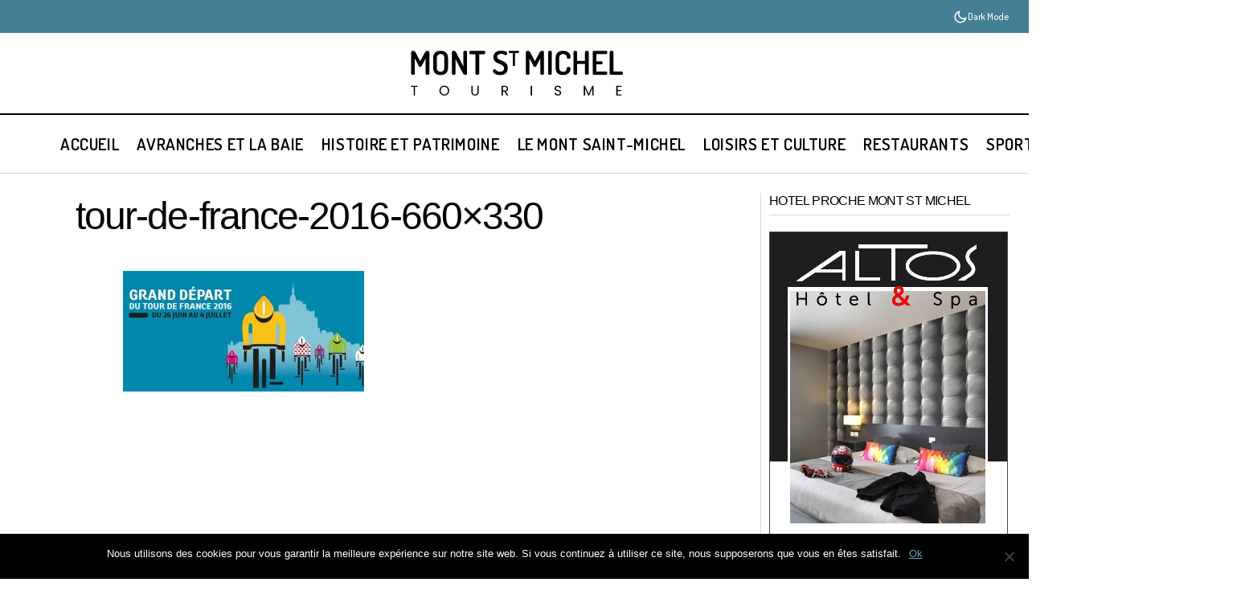

--- FILE ---
content_type: text/html; charset=UTF-8
request_url: https://www.tourisme-mont-saint-michel.com/tour-de-france-2016-mt-st-michel/tour-de-france-2016-660x330/
body_size: 11632
content:
<!doctype html>
<html lang="fr-FR">
<head>
	<meta charset="UTF-8" />
	<meta name="viewport" content="width=device-width, initial-scale=1" />
	<link rel="profile" href="https://gmpg.org/xfn/11" />

	<meta name='robots' content='index, follow, max-image-preview:large, max-snippet:-1, max-video-preview:-1' />
	<style>img:is([sizes="auto" i], [sizes^="auto," i]) { contain-intrinsic-size: 3000px 1500px }</style>
	
	<!-- This site is optimized with the Yoast SEO plugin v26.7 - https://yoast.com/wordpress/plugins/seo/ -->
	<title>tour-de-france-2016-660x330 - Le tourisme autour du Mont Saint Michel</title><link rel="preload" data-rocket-preload as="style" href="https://fonts.googleapis.com/css?family=Poppins%3A400%2C400i%2C700%2C700i%7CDosis%3A600%2C400%2C700%2C500%2C800&#038;subset=latin%2Clatin-ext%2Ccyrillic%2Ccyrillic-ext%2Cvietnamese&#038;display=swap" /><link rel="stylesheet" href="https://fonts.googleapis.com/css?family=Poppins%3A400%2C400i%2C700%2C700i%7CDosis%3A600%2C400%2C700%2C500%2C800&#038;subset=latin%2Clatin-ext%2Ccyrillic%2Ccyrillic-ext%2Cvietnamese&#038;display=swap" media="print" onload="this.media='all'" /><noscript><link rel="stylesheet" href="https://fonts.googleapis.com/css?family=Poppins%3A400%2C400i%2C700%2C700i%7CDosis%3A600%2C400%2C700%2C500%2C800&#038;subset=latin%2Clatin-ext%2Ccyrillic%2Ccyrillic-ext%2Cvietnamese&#038;display=swap" /></noscript>
	<link rel="canonical" href="https://www.tourisme-mont-saint-michel.com/tour-de-france-2016-mt-st-michel/tour-de-france-2016-660x330/" />
	<meta property="og:locale" content="fr_FR" />
	<meta property="og:type" content="article" />
	<meta property="og:title" content="tour-de-france-2016-660x330 - Le tourisme autour du Mont Saint Michel" />
	<meta property="og:url" content="https://www.tourisme-mont-saint-michel.com/tour-de-france-2016-mt-st-michel/tour-de-france-2016-660x330/" />
	<meta property="og:site_name" content="Le tourisme autour du Mont Saint Michel" />
	<meta property="article:publisher" content="https://www.facebook.com/hotelaltos" />
	<meta property="og:image" content="https://www.tourisme-mont-saint-michel.com/tour-de-france-2016-mt-st-michel/tour-de-france-2016-660x330" />
	<meta property="og:image:width" content="660" />
	<meta property="og:image:height" content="330" />
	<meta property="og:image:type" content="image/jpeg" />
	<meta name="twitter:card" content="summary_large_image" />
	<meta name="twitter:site" content="@hotelaltos" />
	<script type="application/ld+json" class="yoast-schema-graph">{"@context":"https://schema.org","@graph":[{"@type":"WebPage","@id":"https://www.tourisme-mont-saint-michel.com/tour-de-france-2016-mt-st-michel/tour-de-france-2016-660x330/","url":"https://www.tourisme-mont-saint-michel.com/tour-de-france-2016-mt-st-michel/tour-de-france-2016-660x330/","name":"tour-de-france-2016-660x330 - Le tourisme autour du Mont Saint Michel","isPartOf":{"@id":"https://www.tourisme-mont-saint-michel.com/#website"},"primaryImageOfPage":{"@id":"https://www.tourisme-mont-saint-michel.com/tour-de-france-2016-mt-st-michel/tour-de-france-2016-660x330/#primaryimage"},"image":{"@id":"https://www.tourisme-mont-saint-michel.com/tour-de-france-2016-mt-st-michel/tour-de-france-2016-660x330/#primaryimage"},"thumbnailUrl":"https://www.tourisme-mont-saint-michel.com/wp-content/uploads/2016/07/tour-de-france-2016-660x330-1.jpg","datePublished":"2016-07-01T08:19:09+00:00","breadcrumb":{"@id":"https://www.tourisme-mont-saint-michel.com/tour-de-france-2016-mt-st-michel/tour-de-france-2016-660x330/#breadcrumb"},"inLanguage":"fr-FR","potentialAction":[{"@type":"ReadAction","target":["https://www.tourisme-mont-saint-michel.com/tour-de-france-2016-mt-st-michel/tour-de-france-2016-660x330/"]}]},{"@type":"ImageObject","inLanguage":"fr-FR","@id":"https://www.tourisme-mont-saint-michel.com/tour-de-france-2016-mt-st-michel/tour-de-france-2016-660x330/#primaryimage","url":"https://www.tourisme-mont-saint-michel.com/wp-content/uploads/2016/07/tour-de-france-2016-660x330-1.jpg","contentUrl":"https://www.tourisme-mont-saint-michel.com/wp-content/uploads/2016/07/tour-de-france-2016-660x330-1.jpg","width":660,"height":330},{"@type":"BreadcrumbList","@id":"https://www.tourisme-mont-saint-michel.com/tour-de-france-2016-mt-st-michel/tour-de-france-2016-660x330/#breadcrumb","itemListElement":[{"@type":"ListItem","position":1,"name":"Accueil","item":"https://www.tourisme-mont-saint-michel.com/"},{"@type":"ListItem","position":2,"name":"Tour de France 2016 au Mt-St-Michel","item":"https://www.tourisme-mont-saint-michel.com/tour-de-france-2016-mt-st-michel/"},{"@type":"ListItem","position":3,"name":"tour-de-france-2016-660&#215;330"}]},{"@type":"WebSite","@id":"https://www.tourisme-mont-saint-michel.com/#website","url":"https://www.tourisme-mont-saint-michel.com/","name":"Le tourisme autour du Mont Saint Michel","description":"La baie du Mont Saint Michel et ses activités touristiques","potentialAction":[{"@type":"SearchAction","target":{"@type":"EntryPoint","urlTemplate":"https://www.tourisme-mont-saint-michel.com/?s={search_term_string}"},"query-input":{"@type":"PropertyValueSpecification","valueRequired":true,"valueName":"search_term_string"}}],"inLanguage":"fr-FR"}]}</script>
	<!-- / Yoast SEO plugin. -->


<link rel='dns-prefetch' href='//www.googletagmanager.com' />
<link rel='dns-prefetch' href='//fonts.googleapis.com' />
<link href='https://fonts.gstatic.com' crossorigin rel='preconnect' />
<link rel="alternate" type="application/rss+xml" title="Le tourisme autour du Mont Saint Michel &raquo; Flux" href="https://www.tourisme-mont-saint-michel.com/feed/" />
<style id='wp-emoji-styles-inline-css'>

	img.wp-smiley, img.emoji {
		display: inline !important;
		border: none !important;
		box-shadow: none !important;
		height: 1em !important;
		width: 1em !important;
		margin: 0 0.07em !important;
		vertical-align: -0.1em !important;
		background: none !important;
		padding: 0 !important;
	}
</style>
<link rel='stylesheet' id='wp-block-library-css' href='https://www.tourisme-mont-saint-michel.com/wp-includes/css/dist/block-library/style.min.css?ver=6.7.4' media='all' />
<style id='classic-theme-styles-inline-css'>
/*! This file is auto-generated */
.wp-block-button__link{color:#fff;background-color:#32373c;border-radius:9999px;box-shadow:none;text-decoration:none;padding:calc(.667em + 2px) calc(1.333em + 2px);font-size:1.125em}.wp-block-file__button{background:#32373c;color:#fff;text-decoration:none}
</style>
<style id='global-styles-inline-css'>
:root{--wp--preset--aspect-ratio--square: 1;--wp--preset--aspect-ratio--4-3: 4/3;--wp--preset--aspect-ratio--3-4: 3/4;--wp--preset--aspect-ratio--3-2: 3/2;--wp--preset--aspect-ratio--2-3: 2/3;--wp--preset--aspect-ratio--16-9: 16/9;--wp--preset--aspect-ratio--9-16: 9/16;--wp--preset--color--black: #000000;--wp--preset--color--cyan-bluish-gray: #abb8c3;--wp--preset--color--white: #FFFFFF;--wp--preset--color--pale-pink: #f78da7;--wp--preset--color--vivid-red: #cf2e2e;--wp--preset--color--luminous-vivid-orange: #ff6900;--wp--preset--color--luminous-vivid-amber: #fcb900;--wp--preset--color--light-green-cyan: #7bdcb5;--wp--preset--color--vivid-green-cyan: #00d084;--wp--preset--color--pale-cyan-blue: #8ed1fc;--wp--preset--color--vivid-cyan-blue: #0693e3;--wp--preset--color--vivid-purple: #9b51e0;--wp--preset--color--blue: #59BACC;--wp--preset--color--green: #58AD69;--wp--preset--color--orange: #FFBC49;--wp--preset--color--red: #e32c26;--wp--preset--color--gray-50: #f8f9fa;--wp--preset--color--gray-100: #f8f9fb;--wp--preset--color--gray-200: #E0E0E0;--wp--preset--color--primary: #000000;--wp--preset--color--secondary: #62a8ba;--wp--preset--color--layout: #62a8ba;--wp--preset--color--border: #D9D9D9;--wp--preset--gradient--vivid-cyan-blue-to-vivid-purple: linear-gradient(135deg,rgba(6,147,227,1) 0%,rgb(155,81,224) 100%);--wp--preset--gradient--light-green-cyan-to-vivid-green-cyan: linear-gradient(135deg,rgb(122,220,180) 0%,rgb(0,208,130) 100%);--wp--preset--gradient--luminous-vivid-amber-to-luminous-vivid-orange: linear-gradient(135deg,rgba(252,185,0,1) 0%,rgba(255,105,0,1) 100%);--wp--preset--gradient--luminous-vivid-orange-to-vivid-red: linear-gradient(135deg,rgba(255,105,0,1) 0%,rgb(207,46,46) 100%);--wp--preset--gradient--very-light-gray-to-cyan-bluish-gray: linear-gradient(135deg,rgb(238,238,238) 0%,rgb(169,184,195) 100%);--wp--preset--gradient--cool-to-warm-spectrum: linear-gradient(135deg,rgb(74,234,220) 0%,rgb(151,120,209) 20%,rgb(207,42,186) 40%,rgb(238,44,130) 60%,rgb(251,105,98) 80%,rgb(254,248,76) 100%);--wp--preset--gradient--blush-light-purple: linear-gradient(135deg,rgb(255,206,236) 0%,rgb(152,150,240) 100%);--wp--preset--gradient--blush-bordeaux: linear-gradient(135deg,rgb(254,205,165) 0%,rgb(254,45,45) 50%,rgb(107,0,62) 100%);--wp--preset--gradient--luminous-dusk: linear-gradient(135deg,rgb(255,203,112) 0%,rgb(199,81,192) 50%,rgb(65,88,208) 100%);--wp--preset--gradient--pale-ocean: linear-gradient(135deg,rgb(255,245,203) 0%,rgb(182,227,212) 50%,rgb(51,167,181) 100%);--wp--preset--gradient--electric-grass: linear-gradient(135deg,rgb(202,248,128) 0%,rgb(113,206,126) 100%);--wp--preset--gradient--midnight: linear-gradient(135deg,rgb(2,3,129) 0%,rgb(40,116,252) 100%);--wp--preset--font-size--small: 13px;--wp--preset--font-size--medium: 20px;--wp--preset--font-size--large: 36px;--wp--preset--font-size--x-large: 42px;--wp--preset--spacing--20: 0.44rem;--wp--preset--spacing--30: 0.67rem;--wp--preset--spacing--40: 1rem;--wp--preset--spacing--50: 1.5rem;--wp--preset--spacing--60: 2.25rem;--wp--preset--spacing--70: 3.38rem;--wp--preset--spacing--80: 5.06rem;--wp--preset--shadow--natural: 6px 6px 9px rgba(0, 0, 0, 0.2);--wp--preset--shadow--deep: 12px 12px 50px rgba(0, 0, 0, 0.4);--wp--preset--shadow--sharp: 6px 6px 0px rgba(0, 0, 0, 0.2);--wp--preset--shadow--outlined: 6px 6px 0px -3px rgba(255, 255, 255, 1), 6px 6px rgba(0, 0, 0, 1);--wp--preset--shadow--crisp: 6px 6px 0px rgba(0, 0, 0, 1);}:root :where(.is-layout-flow) > :first-child{margin-block-start: 0;}:root :where(.is-layout-flow) > :last-child{margin-block-end: 0;}:root :where(.is-layout-flow) > *{margin-block-start: 24px;margin-block-end: 0;}:root :where(.is-layout-constrained) > :first-child{margin-block-start: 0;}:root :where(.is-layout-constrained) > :last-child{margin-block-end: 0;}:root :where(.is-layout-constrained) > *{margin-block-start: 24px;margin-block-end: 0;}:root :where(.is-layout-flex){gap: 24px;}:root :where(.is-layout-grid){gap: 24px;}body .is-layout-flex{display: flex;}.is-layout-flex{flex-wrap: wrap;align-items: center;}.is-layout-flex > :is(*, div){margin: 0;}body .is-layout-grid{display: grid;}.is-layout-grid > :is(*, div){margin: 0;}.has-black-color{color: var(--wp--preset--color--black) !important;}.has-cyan-bluish-gray-color{color: var(--wp--preset--color--cyan-bluish-gray) !important;}.has-white-color{color: var(--wp--preset--color--white) !important;}.has-pale-pink-color{color: var(--wp--preset--color--pale-pink) !important;}.has-vivid-red-color{color: var(--wp--preset--color--vivid-red) !important;}.has-luminous-vivid-orange-color{color: var(--wp--preset--color--luminous-vivid-orange) !important;}.has-luminous-vivid-amber-color{color: var(--wp--preset--color--luminous-vivid-amber) !important;}.has-light-green-cyan-color{color: var(--wp--preset--color--light-green-cyan) !important;}.has-vivid-green-cyan-color{color: var(--wp--preset--color--vivid-green-cyan) !important;}.has-pale-cyan-blue-color{color: var(--wp--preset--color--pale-cyan-blue) !important;}.has-vivid-cyan-blue-color{color: var(--wp--preset--color--vivid-cyan-blue) !important;}.has-vivid-purple-color{color: var(--wp--preset--color--vivid-purple) !important;}.has-blue-color{color: var(--wp--preset--color--blue) !important;}.has-green-color{color: var(--wp--preset--color--green) !important;}.has-orange-color{color: var(--wp--preset--color--orange) !important;}.has-red-color{color: var(--wp--preset--color--red) !important;}.has-gray-50-color{color: var(--wp--preset--color--gray-50) !important;}.has-gray-100-color{color: var(--wp--preset--color--gray-100) !important;}.has-gray-200-color{color: var(--wp--preset--color--gray-200) !important;}.has-primary-color{color: var(--wp--preset--color--primary) !important;}.has-secondary-color{color: var(--wp--preset--color--secondary) !important;}.has-layout-color{color: var(--wp--preset--color--layout) !important;}.has-border-color{color: var(--wp--preset--color--border) !important;}.has-black-background-color{background-color: var(--wp--preset--color--black) !important;}.has-cyan-bluish-gray-background-color{background-color: var(--wp--preset--color--cyan-bluish-gray) !important;}.has-white-background-color{background-color: var(--wp--preset--color--white) !important;}.has-pale-pink-background-color{background-color: var(--wp--preset--color--pale-pink) !important;}.has-vivid-red-background-color{background-color: var(--wp--preset--color--vivid-red) !important;}.has-luminous-vivid-orange-background-color{background-color: var(--wp--preset--color--luminous-vivid-orange) !important;}.has-luminous-vivid-amber-background-color{background-color: var(--wp--preset--color--luminous-vivid-amber) !important;}.has-light-green-cyan-background-color{background-color: var(--wp--preset--color--light-green-cyan) !important;}.has-vivid-green-cyan-background-color{background-color: var(--wp--preset--color--vivid-green-cyan) !important;}.has-pale-cyan-blue-background-color{background-color: var(--wp--preset--color--pale-cyan-blue) !important;}.has-vivid-cyan-blue-background-color{background-color: var(--wp--preset--color--vivid-cyan-blue) !important;}.has-vivid-purple-background-color{background-color: var(--wp--preset--color--vivid-purple) !important;}.has-blue-background-color{background-color: var(--wp--preset--color--blue) !important;}.has-green-background-color{background-color: var(--wp--preset--color--green) !important;}.has-orange-background-color{background-color: var(--wp--preset--color--orange) !important;}.has-red-background-color{background-color: var(--wp--preset--color--red) !important;}.has-gray-50-background-color{background-color: var(--wp--preset--color--gray-50) !important;}.has-gray-100-background-color{background-color: var(--wp--preset--color--gray-100) !important;}.has-gray-200-background-color{background-color: var(--wp--preset--color--gray-200) !important;}.has-primary-background-color{background-color: var(--wp--preset--color--primary) !important;}.has-secondary-background-color{background-color: var(--wp--preset--color--secondary) !important;}.has-layout-background-color{background-color: var(--wp--preset--color--layout) !important;}.has-border-background-color{background-color: var(--wp--preset--color--border) !important;}.has-black-border-color{border-color: var(--wp--preset--color--black) !important;}.has-cyan-bluish-gray-border-color{border-color: var(--wp--preset--color--cyan-bluish-gray) !important;}.has-white-border-color{border-color: var(--wp--preset--color--white) !important;}.has-pale-pink-border-color{border-color: var(--wp--preset--color--pale-pink) !important;}.has-vivid-red-border-color{border-color: var(--wp--preset--color--vivid-red) !important;}.has-luminous-vivid-orange-border-color{border-color: var(--wp--preset--color--luminous-vivid-orange) !important;}.has-luminous-vivid-amber-border-color{border-color: var(--wp--preset--color--luminous-vivid-amber) !important;}.has-light-green-cyan-border-color{border-color: var(--wp--preset--color--light-green-cyan) !important;}.has-vivid-green-cyan-border-color{border-color: var(--wp--preset--color--vivid-green-cyan) !important;}.has-pale-cyan-blue-border-color{border-color: var(--wp--preset--color--pale-cyan-blue) !important;}.has-vivid-cyan-blue-border-color{border-color: var(--wp--preset--color--vivid-cyan-blue) !important;}.has-vivid-purple-border-color{border-color: var(--wp--preset--color--vivid-purple) !important;}.has-blue-border-color{border-color: var(--wp--preset--color--blue) !important;}.has-green-border-color{border-color: var(--wp--preset--color--green) !important;}.has-orange-border-color{border-color: var(--wp--preset--color--orange) !important;}.has-red-border-color{border-color: var(--wp--preset--color--red) !important;}.has-gray-50-border-color{border-color: var(--wp--preset--color--gray-50) !important;}.has-gray-100-border-color{border-color: var(--wp--preset--color--gray-100) !important;}.has-gray-200-border-color{border-color: var(--wp--preset--color--gray-200) !important;}.has-primary-border-color{border-color: var(--wp--preset--color--primary) !important;}.has-secondary-border-color{border-color: var(--wp--preset--color--secondary) !important;}.has-layout-border-color{border-color: var(--wp--preset--color--layout) !important;}.has-border-border-color{border-color: var(--wp--preset--color--border) !important;}.has-vivid-cyan-blue-to-vivid-purple-gradient-background{background: var(--wp--preset--gradient--vivid-cyan-blue-to-vivid-purple) !important;}.has-light-green-cyan-to-vivid-green-cyan-gradient-background{background: var(--wp--preset--gradient--light-green-cyan-to-vivid-green-cyan) !important;}.has-luminous-vivid-amber-to-luminous-vivid-orange-gradient-background{background: var(--wp--preset--gradient--luminous-vivid-amber-to-luminous-vivid-orange) !important;}.has-luminous-vivid-orange-to-vivid-red-gradient-background{background: var(--wp--preset--gradient--luminous-vivid-orange-to-vivid-red) !important;}.has-very-light-gray-to-cyan-bluish-gray-gradient-background{background: var(--wp--preset--gradient--very-light-gray-to-cyan-bluish-gray) !important;}.has-cool-to-warm-spectrum-gradient-background{background: var(--wp--preset--gradient--cool-to-warm-spectrum) !important;}.has-blush-light-purple-gradient-background{background: var(--wp--preset--gradient--blush-light-purple) !important;}.has-blush-bordeaux-gradient-background{background: var(--wp--preset--gradient--blush-bordeaux) !important;}.has-luminous-dusk-gradient-background{background: var(--wp--preset--gradient--luminous-dusk) !important;}.has-pale-ocean-gradient-background{background: var(--wp--preset--gradient--pale-ocean) !important;}.has-electric-grass-gradient-background{background: var(--wp--preset--gradient--electric-grass) !important;}.has-midnight-gradient-background{background: var(--wp--preset--gradient--midnight) !important;}.has-small-font-size{font-size: var(--wp--preset--font-size--small) !important;}.has-medium-font-size{font-size: var(--wp--preset--font-size--medium) !important;}.has-large-font-size{font-size: var(--wp--preset--font-size--large) !important;}.has-x-large-font-size{font-size: var(--wp--preset--font-size--x-large) !important;}
:root :where(.wp-block-pullquote){font-size: 1.5em;line-height: 1.6;}
</style>
<link rel='stylesheet' id='cookie-notice-front-css' href='https://www.tourisme-mont-saint-michel.com/wp-content/plugins/cookie-notice/css/front.min.css?ver=2.5.6' media='all' />
<link rel='stylesheet' id='fancybox-css' href='https://www.tourisme-mont-saint-michel.com/wp-content/plugins/easy-fancybox/fancybox/1.5.4/jquery.fancybox.min.css?ver=6.7.4' media='screen' />
<style id='fancybox-inline-css'>
#fancybox-outer{background:#ffffff}#fancybox-content{background:#ffffff;border-color:#ffffff;color:#000000;}#fancybox-title,#fancybox-title-float-main{color:#fff}
</style>
<link rel='stylesheet' id='csco-styles-css' href='https://www.tourisme-mont-saint-michel.com/wp-content/themes/maag/style.css?ver=1.0.4' media='all' />
<style id='csco-styles-inline-css'>

:root {
	/* Base Font */
	--cs-font-base-family: Poppins;
	--cs-font-base-size: 1rem;
	--cs-font-base-weight: 400;
	--cs-font-base-style: normal;
	--cs-font-base-letter-spacing: normal;
	--cs-font-base-line-height: 1.5;

	/* Primary Font */
	--cs-font-primary-family: Dosis;
	--cs-font-primary-size: 1rem;
	--cs-font-primary-weight: 600;
	--cs-font-primary-style: normal;
	--cs-font-primary-letter-spacing: -0.04em;
	--cs-font-primary-text-transform: none;
	--cs-font-primary-line-height: 1.4;

	/* Secondary Font */
	--cs-font-secondary-family: Dosis;
	--cs-font-secondary-size: 0.75rem;
	--cs-font-secondary-weight: 500;
	--cs-font-secondary-style: normal;
	--cs-font-secondary-letter-spacing: -0.02em;
	--cs-font-secondary-text-transform: none;
	--cs-font-secondary-line-height: 1.2;

	/* Section Headings Font */
	--cs-font-section-headings-family: Inter;
	--cs-font-section-headings-size: 1rem;
	--cs-font-section-headings-weight: 500;
	--cs-font-section-headings-style: normal;
	--cs-font-section-headings-letter-spacing: -0.04em;
	--cs-font-section-headings-text-transform: none;
	--cs-font-section-headings-line-height: 1.2;

	/* Post Title Font Size */
	--cs-font-post-title-family: Inter;
	--cs-font-post-title-weight: 500;
	--cs-font-post-title-size: 3rem;
	--cs-font-post-title-letter-spacing: -0.04em;
	--cs-font-post-title-text-transform: none;
	--cs-font-post-title-line-height: 1.2;

	/* Post Subbtitle */
	--cs-font-post-subtitle-family: Inter;
	--cs-font-post-subtitle-weight: 500;
	--cs-font-post-subtitle-size: 1rem;
	--cs-font-post-subtitle-letter-spacing: -0.04em;
	--cs-font-post-subtitle-line-height: 1.4;

	/* Post Category Font */
	--cs-font-category-family: Inter;
	--cs-font-category-size: 0.75rem;
	--cs-font-category-weight: 500;
	--cs-font-category-style: normal;
	--cs-font-category-letter-spacing: -0.02em;
	--cs-font-category-text-transform: none;
	--cs-font-category-line-height: 1.2;

	/* Post Meta Font */
	--cs-font-post-meta-family: Inter;
	--cs-font-post-meta-size: 0.75rem;
	--cs-font-post-meta-weight: 500;
	--cs-font-post-meta-style: normal;
	--cs-font-post-meta-letter-spacing: -0.02em;
	--cs-font-post-meta-text-transform: none;
	--cs-font-post-meta-line-height: 1.2;

	/* Post Content */
	--cs-font-post-content-family: Inter;
	--cs-font-post-content-weight: 400;
	--cs-font-post-content-size: 1.25rem;
	--cs-font-post-content-letter-spacing: normal;
	--cs-font-post-content-line-height: 1.8;

	/* Input Font */
	--cs-font-input-family: Inter;
	--cs-font-input-size: 0.875rem;
	--cs-font-input-weight: 500;
	--cs-font-input-style: normal;
	--cs-font-input-line-height: 1.4;
	--cs-font-input-letter-spacing: -0.04em;
	--cs-font-input-text-transform: none;

	/* Entry Title Font Size */
	--cs-font-entry-title-family: Inter;
	--cs-font-entry-title-weight: 500;
	--cs-font-entry-title-style: normal;
	--cs-font-entry-title-letter-spacing: -0.04em;
	--cs-font-entry-title-line-height: 1.2;
	--cs-font-entry-title-text-transform: none;

	/* Entry Excerpt */
	--cs-font-entry-excerpt-family: Inter;
	--cs-font-entry-excerpt-weight: 500;
	--cs-font-entry-excerpt-size: 1rem;
	--cs-font-entry-excerpt-letter-spacing: -0.04em;
	--cs-font-entry-excerpt-line-height: 1.4;

	/* Logos --------------- */

	/* Main Logo */
	--cs-font-main-logo-family: Inter;
	--cs-font-main-logo-size: 1.375rem;
	--cs-font-main-logo-weight: 700;
	--cs-font-main-logo-style: normal;
	--cs-font-main-logo-letter-spacing: -0.02em;
	--cs-font-main-logo-text-transform: none;

	/* Mobile Logo */
	--cs-font-mobile-logo-family: Dosis;
	--cs-font-mobile-logo-size: 1.375rem;
	--cs-font-mobile-logo-weight: 700;
	--cs-font-mobile-logo-style: normal;
	--cs-font-mobile-logo-letter-spacing: -0.02em;
	--cs-font-mobile-logo-text-transform: none;

	/* Footer Logo */
	--cs-font-footer-logo-family: Dosis;
	--cs-font-footer-logo-size: 1.375rem;
	--cs-font-footer-logo-weight: 700;
	--cs-font-footer-logo-style: normal;
	--cs-font-footer-logo-letter-spacing: -0.02em;
	--cs-font-footer-logo-text-transform: none;

	/* Headings --------------- */

	/* Headings */
	--cs-font-headings-family: Dosis;
	--cs-font-headings-weight: 500;
	--cs-font-headings-style: normal;
	--cs-font-headings-line-height: 1.2;
	--cs-font-headings-letter-spacing: -0.04em;
	--cs-font-headings-text-transform: none;

	/* Menu Font --------------- */

	/* Menu */
	/* Used for main top level menu elements. */
	--cs-font-menu-family: Dosis;
	--cs-font-menu-size: 1.3rem;
	--cs-font-menu-weight: 600;
	--cs-font-menu-style: normal;
	--cs-font-menu-letter-spacing: 0.03em;
	--cs-font-menu-text-transform: uppercase;
	--cs-font-menu-line-height: 1.2;

	/* Submenu Font */
	/* Used for submenu elements. */
	--cs-font-submenu-family: Dosis;
	--cs-font-submenu-size: 1rem;
	--cs-font-submenu-weight: 500;
	--cs-font-submenu-style: normal;
	--cs-font-submenu-letter-spacing: -0.04em;
	--cs-font-submenu-text-transform: none;
	--cs-font-submenu-line-height: 1.4;

	/* Footer Menu */
	--cs-font-footer-menu-family: Dosis;
	--cs-font-footer-menu-size: 1rem;
	--cs-font-footer-menu-weight: 500;
	--cs-font-footer-menu-style: normal;
	--cs-font-footer-menu-letter-spacing: -0.04em;
	--cs-font-footer-menu-text-transform: none;
	--cs-font-footer-menu-line-height: 1.4;

	/* Footer Submenu Font */
	--cs-font-footer-submenu-family: Dosis;
	--cs-font-footer-submenu-size: 1rem;
	--cs-font-footer-submenu-weight: 500;
	--cs-font-footer-submenu-style: normal;
	--cs-font-footer-submenu-letter-spacing: -0.04em;
	--cs-font-footer-submenu-text-transform: none;
	--cs-font-footer-submenu-line-height: 1.2;

	/* Bottombar Menu Font */
	--cs-font-bottombar-menu-family: Dosis;
	--cs-font-bottombar-menu-size: 1rem;
	--cs-font-bottombar-menu-weight: 500;
	--cs-font-bottombar-menu-style: normal;
	--cs-font-bottombar-menu-letter-spacing: -0.04em;
	--cs-font-bottombar-menu-text-transform: none;
	--cs-font-bottombar-menu-line-height: 1.2;
}

</style>


<style id='cs-customizer-output-styles-inline-css'>
:root{--cs-light-site-background:#FFFFFF;--cs-dark-site-background:#161616;--cs-light-header-background:#FFFFFF;--cs-dark-header-background:#161616;--cs-light-header-submenu-background:#ffffff;--cs-dark-header-submenu-background:#161616;--cs-light-header-topbar-background:#438093;--cs-dark-header-topbar-background:#62a8ba;--cs-light-footer-background:#f5f5f5;--cs-dark-footer-background:#161616;--cs-light-offcanvas-background:#FFFFFF;--cs-dark-offcanvas-background:#161616;--cs-light-layout-background:#62a8ba;--cs-dark-layout-background:#232323;--cs-light-primary-color:#000000;--cs-dark-primary-color:#FFFFFF;--cs-light-secondary-color:#62a8ba;--cs-dark-secondary-color:#CDCDCD;--cs-light-accent-color:#9b9b9b;--cs-dark-accent-color:#ffffff;--cs-light-input-background:#438093;--cs-light-input-color:#ffffff;--cs-dark-input-color:#FFFFFF;--cs-light-button-background:#000000;--cs-dark-button-background:#3e3e3e;--cs-light-button-color:#438093;--cs-dark-button-color:#FFFFFF;--cs-light-button-hover-background:#438093;--cs-dark-button-hover-background:#3e3e3e;--cs-light-button-hover-color:#ffffff;--cs-dark-button-hover-color:#FFFFFF;--cs-light-border-color:#D9D9D9;--cs-dark-border-color:#343434;--cs-light-overlay-background:#161616;--cs-dark-overlay-background:#161616;--cs-layout-elements-border-radius:4px;--cs-thumbnail-border-radius:4px;--cs-tag-border-radius:2px;--cs-input-border-radius:4px;--cs-button-border-radius:4px;--cs-heading-1-font-size:3rem;--cs-heading-2-font-size:2.5rem;--cs-heading-3-font-size:1.5rem;--cs-heading-4-font-size:1.25rem;--cs-heading-5-font-size:1rem;--cs-heading-6-font-size:0.875rem;--cs-header-initial-height:72px;--cs-header-height:72px;--cs-header-topbar-height:143px;--cs-header-border-width:1px;}:root, [data-scheme="light"]{--cs-light-overlay-background-rgb:22,22,22;}:root, [data-scheme="dark"]{--cs-dark-overlay-background-rgb:22,22,22;}.cs-header-bottombar{--cs-header-bottombar-alignment:flex-start;}.cs-posts-area__home.cs-posts-area__grid{--cs-posts-area-grid-columns:2;--cs-posts-area-grid-column-gap:24px;}.cs-posts-area__home{--cs-posts-area-grid-row-gap:48px;--cs-entry-title-font-size:1.25rem;}.cs-posts-area__archive.cs-posts-area__grid{--cs-posts-area-grid-columns:2;--cs-posts-area-grid-column-gap:24px;}.cs-posts-area__archive{--cs-posts-area-grid-row-gap:48px;--cs-entry-title-font-size:1.25rem;}.cs-posts-area__read-next{--cs-entry-title-font-size:1.25rem;}.cs-search__post-area{--cs-entry-title-font-size:1.25rem;}.cs-burger-menu__post-area{--cs-entry-title-font-size:1.25rem;}.woocommerce-loop-product__title{--cs-entry-title-font-size:1.25rem;}.wc-block-grid__product-title{--cs-entry-title-font-size:1.25rem;}.cs-banner-archive-inside{--cs-banner-label-alignment:left;}.cs-banner-archive-after{--cs-banner-label-alignment:left;}.cs-banner-post-after{--cs-banner-label-alignment:left;}@media (max-width: 1199.98px){.cs-posts-area__home.cs-posts-area__grid{--cs-posts-area-grid-columns:2;--cs-posts-area-grid-column-gap:24px;}.cs-posts-area__home{--cs-posts-area-grid-row-gap:48px;--cs-entry-title-font-size:1.25rem;}.cs-posts-area__archive.cs-posts-area__grid{--cs-posts-area-grid-columns:2;--cs-posts-area-grid-column-gap:24px;}.cs-posts-area__archive{--cs-posts-area-grid-row-gap:48px;--cs-entry-title-font-size:1.25rem;}.cs-posts-area__read-next{--cs-entry-title-font-size:1.25rem;}.cs-search__post-area{--cs-entry-title-font-size:1.25rem;}.cs-burger-menu__post-area{--cs-entry-title-font-size:1.25rem;}.woocommerce-loop-product__title{--cs-entry-title-font-size:1.25rem;}.wc-block-grid__product-title{--cs-entry-title-font-size:1.25rem;}}@media (max-width: 991.98px){.cs-posts-area__home.cs-posts-area__grid{--cs-posts-area-grid-columns:2;--cs-posts-area-grid-column-gap:24px;}.cs-posts-area__home{--cs-posts-area-grid-row-gap:32px;--cs-entry-title-font-size:1.25rem;}.cs-posts-area__archive.cs-posts-area__grid{--cs-posts-area-grid-columns:2;--cs-posts-area-grid-column-gap:24px;}.cs-posts-area__archive{--cs-posts-area-grid-row-gap:32px;--cs-entry-title-font-size:1.25rem;}.cs-posts-area__read-next{--cs-entry-title-font-size:1.25rem;}.cs-search__post-area{--cs-entry-title-font-size:1.25rem;}.cs-burger-menu__post-area{--cs-entry-title-font-size:1.25rem;}.woocommerce-loop-product__title{--cs-entry-title-font-size:1.25rem;}.wc-block-grid__product-title{--cs-entry-title-font-size:1.25rem;}}@media (max-width: 767.98px){.cs-posts-area__home.cs-posts-area__grid{--cs-posts-area-grid-columns:1;--cs-posts-area-grid-column-gap:24px;}.cs-posts-area__home{--cs-posts-area-grid-row-gap:32px;--cs-entry-title-font-size:1.125rem;}.cs-posts-area__archive.cs-posts-area__grid{--cs-posts-area-grid-columns:1;--cs-posts-area-grid-column-gap:24px;}.cs-posts-area__archive{--cs-posts-area-grid-row-gap:32px;--cs-entry-title-font-size:1.125rem;}.cs-posts-area__read-next{--cs-entry-title-font-size:1.125rem;}.cs-search__post-area{--cs-entry-title-font-size:1.125rem;}.cs-burger-menu__post-area{--cs-entry-title-font-size:1.125rem;}.woocommerce-loop-product__title{--cs-entry-title-font-size:1.125rem;}.wc-block-grid__product-title{--cs-entry-title-font-size:1.125rem;}}
</style>
<script id="cookie-notice-front-js-before">
var cnArgs = {"ajaxUrl":"https:\/\/www.tourisme-mont-saint-michel.com\/wp-admin\/admin-ajax.php","nonce":"b2c1b0b55a","hideEffect":"fade","position":"bottom","onScroll":false,"onScrollOffset":100,"onClick":false,"cookieName":"cookie_notice_accepted","cookieTime":2592000,"cookieTimeRejected":2592000,"globalCookie":false,"redirection":false,"cache":true,"revokeCookies":false,"revokeCookiesOpt":"automatic"};
</script>
<script src="https://www.tourisme-mont-saint-michel.com/wp-content/plugins/cookie-notice/js/front.min.js?ver=2.5.6" id="cookie-notice-front-js"></script>
<script src="https://www.tourisme-mont-saint-michel.com/wp-includes/js/jquery/jquery.min.js?ver=3.7.1" id="jquery-core-js"></script>
<script src="https://www.tourisme-mont-saint-michel.com/wp-includes/js/jquery/jquery-migrate.min.js?ver=3.4.1" id="jquery-migrate-js"></script>

<!-- Extrait de code de la balise Google (gtag.js) ajouté par Site Kit -->
<!-- Extrait Google Analytics ajouté par Site Kit -->
<script src="https://www.googletagmanager.com/gtag/js?id=GT-TQT8N8B" id="google_gtagjs-js" async></script>
<script id="google_gtagjs-js-after">
window.dataLayer = window.dataLayer || [];function gtag(){dataLayer.push(arguments);}
gtag("set","linker",{"domains":["www.tourisme-mont-saint-michel.com"]});
gtag("js", new Date());
gtag("set", "developer_id.dZTNiMT", true);
gtag("config", "GT-TQT8N8B");
</script>
<link rel="https://api.w.org/" href="https://www.tourisme-mont-saint-michel.com/wp-json/" /><link rel="alternate" title="JSON" type="application/json" href="https://www.tourisme-mont-saint-michel.com/wp-json/wp/v2/media/2448" /><link rel="EditURI" type="application/rsd+xml" title="RSD" href="https://www.tourisme-mont-saint-michel.com/xmlrpc.php?rsd" />
<meta name="generator" content="WordPress 6.7.4" />
<link rel='shortlink' href='https://www.tourisme-mont-saint-michel.com/?p=2448' />
<link rel="alternate" title="oEmbed (JSON)" type="application/json+oembed" href="https://www.tourisme-mont-saint-michel.com/wp-json/oembed/1.0/embed?url=https%3A%2F%2Fwww.tourisme-mont-saint-michel.com%2Ftour-de-france-2016-mt-st-michel%2Ftour-de-france-2016-660x330%2F" />
<link rel="alternate" title="oEmbed (XML)" type="text/xml+oembed" href="https://www.tourisme-mont-saint-michel.com/wp-json/oembed/1.0/embed?url=https%3A%2F%2Fwww.tourisme-mont-saint-michel.com%2Ftour-de-france-2016-mt-st-michel%2Ftour-de-france-2016-660x330%2F&#038;format=xml" />
<meta name="generator" content="Site Kit by Google 1.170.0" /><link rel="icon" href="https://www.tourisme-mont-saint-michel.com/wp-content/uploads/2025/01/cropped-favicon-32x32.png" sizes="32x32" />
<link rel="icon" href="https://www.tourisme-mont-saint-michel.com/wp-content/uploads/2025/01/cropped-favicon-192x192.png" sizes="192x192" />
<link rel="apple-touch-icon" href="https://www.tourisme-mont-saint-michel.com/wp-content/uploads/2025/01/cropped-favicon-180x180.png" />
<meta name="msapplication-TileImage" content="https://www.tourisme-mont-saint-michel.com/wp-content/uploads/2025/01/cropped-favicon-270x270.png" />
<meta name="generator" content="WP Rocket 3.18" data-wpr-features="wpr_desktop" /></head>

<body class="attachment attachment-template-default single single-attachment postid-2448 attachmentid-2448 attachment-jpeg wp-embed-responsive cookies-not-set cs-page-layout-right cs-navbar-smart-enabled cs-sticky-sidebar-enabled cs-stick-to-top" data-scheme='auto'>

<div data-rocket-location-hash="674b842c52c7414b3e2fbcbbc985d95a" class="cs-wrapper">

	
	
	<div data-rocket-location-hash="957925aad31a77f32ea95fa1573f2315" class="cs-site-overlay"></div>

	<div data-rocket-location-hash="9e4ee5cdb320455bdb029183a40cbfd4" class="cs-offcanvas" data-scheme="auto" data-l="light" data-d="dark">

		<div data-rocket-location-hash="573aa719ae211d6cd622a2435f12a650" class="cs-offcanvas__header">
			
			<div class="cs-offcanvas__close-toggle" role="button" aria-label="Close mobile menu button">
				<i class="cs-icon cs-icon-x"></i>
			</div>

					<div role="button" class="cs-header__toggle-labeled cs-header__toggle-labeled cs-header__scheme-toggle cs-site-scheme-toggle" aria-label="Scheme Toggle">
			<span class="cs-header__scheme-toggle-icons">
				<i class="cs-header__scheme-toggle-icon cs-icon cs-icon-light-mode"></i>
				<i class="cs-header__scheme-toggle-icon cs-icon cs-icon-dark-mode"></i>
			</span>
			<span class="cs-header__toggle-label">
				<span class="cs-display-only-light">Dark Mode</span>
				<span class="cs-display-only-dark">Light Mode</span>
			</span>
		</div>
		
					</div>

		<aside class="cs-offcanvas__sidebar">
			<div class="cs-offcanvas__inner cs-offcanvas__area cs-widget-area cs-container">

				<div class="widget widget_nav_menu"><div class="menu-categories-container"><ul id="menu-categories" class="menu"><li id="menu-item-2463" class="menu-item menu-item-type-custom menu-item-object-custom menu-item-home menu-item-2463"><a href="http://www.tourisme-mont-saint-michel.com">Accueil</a></li>
<li id="menu-item-2392" class="menu-item menu-item-type-taxonomy menu-item-object-category menu-item-2392"><a href="https://www.tourisme-mont-saint-michel.com/category/avranches-et-la-baie/">Avranches et la Baie</a></li>
<li id="menu-item-2393" class="menu-item menu-item-type-taxonomy menu-item-object-category menu-item-2393"><a href="https://www.tourisme-mont-saint-michel.com/category/histoire-et-patrimoine/">Histoire et Patrimoine</a></li>
<li id="menu-item-2394" class="menu-item menu-item-type-taxonomy menu-item-object-category menu-item-2394"><a href="https://www.tourisme-mont-saint-michel.com/category/le-mont-saint-michel/">Le Mont Saint-Michel</a></li>
<li id="menu-item-2395" class="menu-item menu-item-type-taxonomy menu-item-object-category menu-item-2395"><a href="https://www.tourisme-mont-saint-michel.com/category/loisirs-et-culture/">Loisirs et Culture</a></li>
<li id="menu-item-2396" class="menu-item menu-item-type-taxonomy menu-item-object-category menu-item-2396"><a href="https://www.tourisme-mont-saint-michel.com/category/restaurants/">Restaurants</a></li>
<li id="menu-item-2397" class="menu-item menu-item-type-taxonomy menu-item-object-category menu-item-2397"><a href="https://www.tourisme-mont-saint-michel.com/category/sport-et-randonnees/">Sports et Randonnées</a></li>
</ul></div></div>
				<div class="cs-offcanvas__bottombar">
																			</div>
			</div>
		</aside>

	</div>
	
	<div data-rocket-location-hash="8b9a0a44736fb8335bb455261eae858b" id="page" class="cs-site">

		
		<div data-rocket-location-hash="5ed2e336a1ef0d03c3c4444fb064616e" class="cs-site-inner">

			
			
<div class="cs-header-topbar cs-header-topbar-one">

			<div class="cs-header-topbar__top" data-scheme="auto" data-l="light" data-d="dark">
			<div class="cs-container">
				<div class="cs-header-topbar__inner">
					
					
											<div class="cs-header__col cs-col-right">
							<div class="cs-header__toggles">
										<div role="button" class="cs-header__toggle-labeled cs-header__toggle-labeled cs-header__scheme-toggle cs-site-scheme-toggle" aria-label="Scheme Toggle">
			<span class="cs-header__scheme-toggle-icons">
				<i class="cs-header__scheme-toggle-icon cs-icon cs-icon-light-mode"></i>
				<i class="cs-header__scheme-toggle-icon cs-icon cs-icon-dark-mode"></i>
			</span>
			<span class="cs-header__toggle-label">
				<span class="cs-display-only-light">Dark Mode</span>
				<span class="cs-display-only-dark">Light Mode</span>
			</span>
		</div>
									</div>
						</div>
									</div>
			</div>
		</div>
		<div class="cs-header-topbar__main">
		<div class="cs-container">
			<div class="cs-header-topbar__inner">
								<div class="cs-header__col cs-col-center">
							<div class="cs-logo">
			<a class="cs-header__logo cs-logo-default " href="https://www.tourisme-mont-saint-michel.com/">
				<img src="https://www.tourisme-mont-saint-michel.com/wp-content/uploads/2025/01/logo_mont_st_michel2.png"  alt="Le tourisme autour du Mont Saint Michel"  width="208"  height="52" >			</a>

									<a class="cs-header__logo cs-logo-dark " href="https://www.tourisme-mont-saint-michel.com/">
							<img src="https://www.tourisme-mont-saint-michel.com/wp-content/uploads/2025/01/logo_mont_st_michel_tourisme_blc.png"  alt="Le tourisme autour du Mont Saint Michel"  width="208"  height="52" >						</a>
							</div>
						</div>
							</div>
		</div>
	</div>
</div>

<div class="cs-header-before"></div>

<header class="cs-header cs-header-one cs-header-stretch" data-scheme="auto" data-l="light" data-d="dark">
	<div class="cs-header__outer">
		<div class="cs-container">
			<div class="cs-header__inner cs-header__inner-desktop">
				<div class="cs-header__col cs-col-left">
												<div class="cs-logo cs-logo-mobile">
			<a class="cs-header__logo cs-header__logo-mobile cs-logo-default" href="https://www.tourisme-mont-saint-michel.com/">
				<img src="https://www.tourisme-mont-saint-michel.com/wp-content/uploads/2025/01/logo_mont_st_michel2.png"  alt="Le tourisme autour du Mont Saint Michel"  width="208"  height="52" >			</a>

									<a class="cs-header__logo cs-logo-dark" href="https://www.tourisme-mont-saint-michel.com/">
							<img src="https://www.tourisme-mont-saint-michel.com/wp-content/uploads/2025/01/logo_mont_st_michel_tourisme_blc.png"  alt="Le tourisme autour du Mont Saint Michel"  width="208"  height="52" >						</a>
							</div>
						</div>

				<div class="cs-header__col cs-col-center">
					<nav class="cs-header__nav"><ul id="menu-categories-1" class="cs-header__nav-inner"><li class="menu-item menu-item-type-custom menu-item-object-custom menu-item-home menu-item-2463"><a href="http://www.tourisme-mont-saint-michel.com"><span><span>Accueil</span></span></a></li>
<li class="menu-item menu-item-type-taxonomy menu-item-object-category menu-item-2392"><a href="https://www.tourisme-mont-saint-michel.com/category/avranches-et-la-baie/"><span><span>Avranches et la Baie</span></span></a></li>
<li class="menu-item menu-item-type-taxonomy menu-item-object-category menu-item-2393"><a href="https://www.tourisme-mont-saint-michel.com/category/histoire-et-patrimoine/"><span><span>Histoire et Patrimoine</span></span></a></li>
<li class="menu-item menu-item-type-taxonomy menu-item-object-category menu-item-2394"><a href="https://www.tourisme-mont-saint-michel.com/category/le-mont-saint-michel/"><span><span>Le Mont Saint-Michel</span></span></a></li>
<li class="menu-item menu-item-type-taxonomy menu-item-object-category menu-item-2395"><a href="https://www.tourisme-mont-saint-michel.com/category/loisirs-et-culture/"><span><span>Loisirs et Culture</span></span></a></li>
<li class="menu-item menu-item-type-taxonomy menu-item-object-category menu-item-2396"><a href="https://www.tourisme-mont-saint-michel.com/category/restaurants/"><span><span>Restaurants</span></span></a></li>
<li class="menu-item menu-item-type-taxonomy menu-item-object-category menu-item-2397"><a href="https://www.tourisme-mont-saint-michel.com/category/sport-et-randonnees/"><span><span>Sports et Randonnées</span></span></a></li>
</ul></nav>				</div>

				<div class="cs-header__col cs-col-right">
					<div class="cs-header__toggles">
								<div role="button" class="cs-header__toggle cs-header__search-toggle" aria-label="Search">
			<i class="cs-icon cs-icon-search"></i>
		</div>
																			</div>
				</div>
			</div>

			
<div class="cs-header__inner cs-header__inner-mobile">
	<div class="cs-header__col cs-col-left">
						<span class="cs-header__burger-toggle " role="button" aria-label="Burger menu button">
					<i class="cs-icon cs-icon-menu"></i>
					<i class="cs-icon cs-icon-x"></i>
				</span>
				<span class="cs-header__offcanvas-toggle " role="button" aria-label="Mobile menu button">
					<i class="cs-icon cs-icon-menu"></i>
				</span>
				</div>
	<div class="cs-header__col cs-col-center">
				<div class="cs-logo cs-logo-mobile">
			<a class="cs-header__logo cs-header__logo-mobile cs-logo-default" href="https://www.tourisme-mont-saint-michel.com/">
				<img src="https://www.tourisme-mont-saint-michel.com/wp-content/uploads/2025/01/logo_mont_st_michel2.png"  alt="Le tourisme autour du Mont Saint Michel"  width="208"  height="52" >			</a>

									<a class="cs-header__logo cs-logo-dark" href="https://www.tourisme-mont-saint-michel.com/">
							<img src="https://www.tourisme-mont-saint-michel.com/wp-content/uploads/2025/01/logo_mont_st_michel_tourisme_blc.png"  alt="Le tourisme autour du Mont Saint Michel"  width="208"  height="52" >						</a>
							</div>
			</div>
	<div class="cs-header__col cs-col-right">
		<div class="cs-header__toggles">
					<div role="button" class="cs-header__toggle cs-header__search-toggle" aria-label="Search">
			<i class="cs-icon cs-icon-search"></i>
		</div>
							</div>
	</div>
</div>
			
<div class="cs-search">
	<div class="cs-search__inner">
		<div class="cs-search__form-container">
							<div class="cs-search__form-header">
					What are You Looking For?				</div>
						
<form role="search" method="get" class="cs-search__form" action="https://www.tourisme-mont-saint-michel.com/">
	<div class="cs-form-group cs-search__form-group" data-scheme="light">
		<label for="s">
			Search		</label>

		<input required class="cs-search__input" type="search" value="" name="s" placeholder="Search" role="searchbox">

		<button class="cs-button-animated cs-search__submit" aria-label="Search" type="submit">
			<i class="cs-icon cs-icon-search"></i>
			<span>
				<span>Search</span>
				<span>Search</span>
			</span>
		</button>
	</div>
</form>
		</div>

					<div class="cs-search__popular cs-entry__post-meta">
				<div class="cs-search__popular-header">
					Popular Searches				</div>
				<ul class="cs-search__popular-categories post-categories">
											<li>
							<a href="https://www.tourisme-mont-saint-michel.com/category/avranches-et-la-baie/" rel="category tag">
								Avranches et la Baie							</a>
						</li>
											<li>
							<a href="https://www.tourisme-mont-saint-michel.com/category/histoire-et-patrimoine/" rel="category tag">
								Histoire et Patrimoine							</a>
						</li>
											<li>
							<a href="https://www.tourisme-mont-saint-michel.com/category/le-mont-saint-michel/" rel="category tag">
								Le Mont Saint-Michel							</a>
						</li>
											<li>
							<a href="https://www.tourisme-mont-saint-michel.com/category/loisirs-et-culture/" rel="category tag">
								Loisirs et Culture							</a>
						</li>
											<li>
							<a href="https://www.tourisme-mont-saint-michel.com/category/restaurants/" rel="category tag">
								Restaurants							</a>
						</li>
											<li>
							<a href="https://www.tourisme-mont-saint-michel.com/category/sport-et-randonnees/" rel="category tag">
								Sports et Randonnées							</a>
						</li>
											<li>
							<a href="https://www.tourisme-mont-saint-michel.com/category/videos/" rel="category tag">
								Vidéos							</a>
						</li>
									</ul>
			</div>
					</div>
</div>
			<div class="cs-burger-menu">
	<div class="cs-container">
		<div class="cs-burger-menu__content">
			
					</div>
	</div>

	</div>
		</div>
	</div>
		<div class="cs-header-overlay"></div>
</header>


			
			<main id="main" class="cs-site-primary">

				<div class="cs-container"></div>
				<div class="cs-site-content cs-sidebar-enabled cs-sidebar-right cs-metabar-disabled">

					
					<div class="cs-container">

						
						<div id="content" class="cs-main-content">

							
<div id="primary" class="cs-content-area">

	
	
		
			
<div class="cs-entry__wrap">

	
	<div class="cs-entry__container">

		
		<div class="cs-entry__content-wrap">
				<div class="cs-entry__header cs-entry__header-standard">

		<div class="cs-entry__header-content">
			<h1 class="cs-entry__title"><span>tour-de-france-2016-660&#215;330</span></h1>					</div>

		
	</div>
	
			<div class="entry-content">
				<p class="attachment"><a href='https://www.tourisme-mont-saint-michel.com/wp-content/uploads/2016/07/tour-de-france-2016-660x330-1.jpg'><img decoding="async" width="300" height="150" src="https://www.tourisme-mont-saint-michel.com/wp-content/uploads/2016/07/tour-de-france-2016-660x330-1-300x150.jpg" class="attachment-medium size-medium" alt="" srcset="https://www.tourisme-mont-saint-michel.com/wp-content/uploads/2016/07/tour-de-france-2016-660x330-1-300x150.jpg 300w, https://www.tourisme-mont-saint-michel.com/wp-content/uploads/2016/07/tour-de-france-2016-660x330-1.jpg 660w" sizes="(max-width: 300px) 100vw, 300px" /></a></p>
			</div>

					</div>

		
	</div>

	</div>

		
	
	
</div>

	<aside id="secondary" class="cs-widget-area cs-sidebar__area">
		<div class="cs-sidebar__inner">

			
			<div class="widget text-2 widget_text"><h2 class="widgettitle">HOTEL PROCHE MONT ST MICHEL</h2>
			<div class="textwidget"><a href="https://www.hotel-mont-saint-michel.com" target="_blank""><img src="https://www.tourisme-mont-saint-michel.com/wp-content/uploads/2025/01/pub_altos2.jpg"></a></div>
		</div>
		<div class="widget recent-posts-2 widget_recent_entries">
		<h2 class="widgettitle">Articles récents</h2>

		<ul>
											<li>
					<a href="https://www.tourisme-mont-saint-michel.com/escapade-a-cancale-lautre-merveille-bretonne-pres-du-mont-saint-michel/">Escapade à Cancale : L&rsquo;autre merveille bretonne près du Mont-Saint-Michel</a>
									</li>
											<li>
					<a href="https://www.tourisme-mont-saint-michel.com/decouvrez-granville-5-raisons-irresistibles-de-visiter-cette-perle-normande/">Découvrez Granville : 5 raisons irrésistibles de visiter cette perle normande</a>
									</li>
											<li>
					<a href="https://www.tourisme-mont-saint-michel.com/6-juin-1944-les-moments-cles-du-debarquement-et-de-la-bataille-de-normandie/">6 juin 1944 : Les moments clés du Débarquement et de la Bataille de Normandie</a>
									</li>
											<li>
					<a href="https://www.tourisme-mont-saint-michel.com/5-bonnes-raisons-de-visiter-le-mont-saint-michel/">5 bonnes raisons de visiter le Mont Saint-Michel</a>
									</li>
											<li>
					<a href="https://www.tourisme-mont-saint-michel.com/10-experiences-incontournables-a-vivre-autour-du-mont-saint-michel/">10 Expériences Incontournables à Vivre autour du Mont Saint-Michel</a>
									</li>
					</ul>

		</div><div class="widget text-3 widget_text"><h2 class="widgettitle">OFFREZ UN COFFRET CADEAU WEEK-END AU MONT SAINT-MICHEL !</h2>
			<div class="textwidget"><a href="https://www.coffrets-cadeaux-box.com" target="_blank"><img src="https://www.tourisme-mont-saint-michel.com/wp-content/uploads/2025/01/logo.jpg"/>www.coffrets-cadeaux-box.com</a></div>
		</div><div class="widget categories-2 widget_categories"><h2 class="widgettitle">Catégories</h2>

			<ul>
					<li class="cat-item cat-item-2"><a href="https://www.tourisme-mont-saint-michel.com/category/avranches-et-la-baie/">Avranches et la Baie</a>
</li>
	<li class="cat-item cat-item-1"><a href="https://www.tourisme-mont-saint-michel.com/category/general/">General</a>
</li>
	<li class="cat-item cat-item-5"><a href="https://www.tourisme-mont-saint-michel.com/category/histoire-et-patrimoine/">Histoire et Patrimoine</a>
</li>
	<li class="cat-item cat-item-6"><a href="https://www.tourisme-mont-saint-michel.com/category/le-mont-saint-michel/">Le Mont Saint-Michel</a>
</li>
	<li class="cat-item cat-item-8"><a href="https://www.tourisme-mont-saint-michel.com/category/loisirs-et-culture/">Loisirs et Culture</a>
</li>
	<li class="cat-item cat-item-9"><a href="https://www.tourisme-mont-saint-michel.com/category/restaurants/">Restaurants</a>
</li>
	<li class="cat-item cat-item-10"><a href="https://www.tourisme-mont-saint-michel.com/category/sport-et-randonnees/">Sports et Randonnées</a>
</li>
	<li class="cat-item cat-item-11"><a href="https://www.tourisme-mont-saint-michel.com/category/videos/">Vidéos</a>
</li>
			</ul>

			</div>
			
		</div>
	</aside>
	
							
						</div>

						
					</div>

					
				</div>

				
			</main>

		</div>

		
	</div>

	
	
<footer data-rocket-location-hash="764d041b9009ee386ad4f5cde3f5fee3" class="cs-footer" data-scheme="auto" data-l="light" data-d="dark">
	<div data-rocket-location-hash="626d9a4dcf55efded74a8b315d160acf" class="cs-footer__item cs-footer__item-top-bar">
		<div class="cs-container">
			<div class="cs-footer__item-inner">
				<div class="cs-footer__col cs-col-left">
							<div class="cs-logo">
			<a class="cs-footer__logo cs-logo-default" href="https://www.tourisme-mont-saint-michel.com/">
				<img src="https://www.tourisme-mont-saint-michel.com/wp-content/uploads/2025/01/logo_mont_st_michel2.png"  alt="Le tourisme autour du Mont Saint Michel"  width="208"  height="52" >			</a>

									<a class="cs-footer__logo cs-logo-dark" href="https://www.tourisme-mont-saint-michel.com/">
							<img src="https://www.tourisme-mont-saint-michel.com/wp-content/uploads/2025/01/logo_mont_st_michel_tourisme_blc.png"  alt="Le tourisme autour du Mont Saint Michel"  width="208"  height="52" >						</a>
							</div>
											</div>

				
							</div>
		</div>
	</div>

			<div data-rocket-location-hash="53e9e2c6d6db114d5e62aecdbd3100e4" class="cs-footer__item cs-footer__item-bottom-bar">
			<div class="cs-container">
				<div class="cs-footer__item-inner">
					
								<div class="cs-footer__col cs-col-right">
				<div class="cs-footer__copyright">
					© 2025 Mont St Michel -Tourisme . Tous droits réservés				</div>
			</div>
							</div>
			</div>
		</div>
	</footer>

			<button class="cs-scroll-top" role="button" aria-label="Scroll to top button">
				<i class="cs-icon cs-icon-chevron-up"></i>
				<div class="cs-scroll-top-border">
					<svg width="52" height="52" viewBox="0 0 52 52">
						<path d="M26,2 a24,24 0 0,1 0,48 a24,24 0 0,1 0,-48" style="stroke-width: 2; fill: none;"></path>
					</svg>
				</div>
				<div class="cs-scroll-top-progress">
					<svg width="52" height="52" viewBox="0 0 52 52">
						<path d="M26,2 a24,24 0 0,1 0,48 a24,24 0 0,1 0,-48" style="stroke-width: 2; fill: none;"></path>
					</svg>
				</div>
			</button>
		
	
	
	<script src="https://www.tourisme-mont-saint-michel.com/wp-content/plugins/easy-fancybox/vendor/purify.min.js?ver=6.7.4" id="fancybox-purify-js"></script>
<script id="jquery-fancybox-js-extra">
var efb_i18n = {"close":"Close","next":"Next","prev":"Previous","startSlideshow":"Start slideshow","toggleSize":"Toggle size"};
</script>
<script src="https://www.tourisme-mont-saint-michel.com/wp-content/plugins/easy-fancybox/fancybox/1.5.4/jquery.fancybox.min.js?ver=6.7.4" id="jquery-fancybox-js"></script>
<script id="jquery-fancybox-js-after">
var fb_timeout, fb_opts={'autoScale':true,'showCloseButton':true,'width':560,'height':340,'margin':20,'pixelRatio':'false','padding':10,'centerOnScroll':false,'enableEscapeButton':true,'speedIn':300,'speedOut':300,'overlayShow':true,'hideOnOverlayClick':true,'overlayColor':'#000','overlayOpacity':0.6,'minViewportWidth':320,'minVpHeight':320,'disableCoreLightbox':'true','enableBlockControls':'true','fancybox_openBlockControls':'true' };
if(typeof easy_fancybox_handler==='undefined'){
var easy_fancybox_handler=function(){
jQuery([".nolightbox","a.wp-block-file__button","a.pin-it-button","a[href*='pinterest.com\/pin\/create']","a[href*='facebook.com\/share']","a[href*='twitter.com\/share']"].join(',')).addClass('nofancybox');
jQuery('a.fancybox-close').on('click',function(e){e.preventDefault();jQuery.fancybox.close()});
/* IMG */
						var unlinkedImageBlocks=jQuery(".wp-block-image > img:not(.nofancybox,figure.nofancybox>img)");
						unlinkedImageBlocks.wrap(function() {
							var href = jQuery( this ).attr( "src" );
							return "<a href='" + href + "'></a>";
						});
var fb_IMG_select=jQuery('a[href*=".jpg" i]:not(.nofancybox,li.nofancybox>a,figure.nofancybox>a),area[href*=".jpg" i]:not(.nofancybox),a[href*=".png" i]:not(.nofancybox,li.nofancybox>a,figure.nofancybox>a),area[href*=".png" i]:not(.nofancybox),a[href*=".webp" i]:not(.nofancybox,li.nofancybox>a,figure.nofancybox>a),area[href*=".webp" i]:not(.nofancybox),a[href*=".jpeg" i]:not(.nofancybox,li.nofancybox>a,figure.nofancybox>a),area[href*=".jpeg" i]:not(.nofancybox)');
fb_IMG_select.addClass('fancybox image');
var fb_IMG_sections=jQuery('.gallery,.wp-block-gallery,.tiled-gallery,.wp-block-jetpack-tiled-gallery,.ngg-galleryoverview,.ngg-imagebrowser,.nextgen_pro_blog_gallery,.nextgen_pro_film,.nextgen_pro_horizontal_filmstrip,.ngg-pro-masonry-wrapper,.ngg-pro-mosaic-container,.nextgen_pro_sidescroll,.nextgen_pro_slideshow,.nextgen_pro_thumbnail_grid,.tiled-gallery');
fb_IMG_sections.each(function(){jQuery(this).find(fb_IMG_select).attr('rel','gallery-'+fb_IMG_sections.index(this));});
jQuery('a.fancybox,area.fancybox,.fancybox>a').each(function(){jQuery(this).fancybox(jQuery.extend(true,{},fb_opts,{'transition':'elastic','transitionIn':'elastic','transitionOut':'elastic','opacity':false,'hideOnContentClick':false,'titleShow':true,'titlePosition':'over','titleFromAlt':true,'showNavArrows':true,'enableKeyboardNav':true,'cyclic':false,'mouseWheel':'true','changeSpeed':250,'changeFade':300}))});
};};
jQuery(easy_fancybox_handler);jQuery(document).on('post-load',easy_fancybox_handler);
</script>
<script src="https://www.tourisme-mont-saint-michel.com/wp-content/plugins/easy-fancybox/vendor/jquery.easing.min.js?ver=1.4.1" id="jquery-easing-js"></script>
<script src="https://www.tourisme-mont-saint-michel.com/wp-content/plugins/easy-fancybox/vendor/jquery.mousewheel.min.js?ver=3.1.13" id="jquery-mousewheel-js"></script>
<script id="csco-scripts-js-extra">
var csLocalize = {"siteSchemeMode":"system","siteSchemeToogle":"1"};
var csco_mega_menu = {"rest_url":"https:\/\/www.tourisme-mont-saint-michel.com\/wp-json\/csco\/v1\/menu-posts"};
</script>
<script src="https://www.tourisme-mont-saint-michel.com/wp-content/themes/maag/assets/js/scripts.js?ver=1.0.4" id="csco-scripts-js"></script>
<script src="https://www.tourisme-mont-saint-michel.com/wp-content/themes/maag/assets/static/js/swiper-bundle.min.js?ver=1.0.4" id="csco-swiper-js"></script>

		<!-- Cookie Notice plugin v2.5.6 by Hu-manity.co https://hu-manity.co/ -->
		<div data-rocket-location-hash="21f66058b94598dff7ba0814e2b58d8c" id="cookie-notice" role="dialog" class="cookie-notice-hidden cookie-revoke-hidden cn-position-bottom" aria-label="Cookie Notice" style="background-color: rgba(0,0,0,1);"><div data-rocket-location-hash="d9ddcb4c7d0476dbb8c601aa2f5111ae" class="cookie-notice-container" style="color: #fff"><span id="cn-notice-text" class="cn-text-container">Nous utilisons des cookies pour vous garantir la meilleure expérience sur notre site web. Si vous continuez à utiliser ce site, nous supposerons que vous en êtes satisfait.</span><span id="cn-notice-buttons" class="cn-buttons-container"><a href="#" id="cn-accept-cookie" data-cookie-set="accept" class="cn-set-cookie cn-button cn-button-custom button" aria-label="Ok">Ok</a></span><span id="cn-close-notice" data-cookie-set="accept" class="cn-close-icon" title="Non"></span></div>
			
		</div>
		<!-- / Cookie Notice plugin -->
</div>
<script>var rocket_beacon_data = {"ajax_url":"https:\/\/www.tourisme-mont-saint-michel.com\/wp-admin\/admin-ajax.php","nonce":"b59b7682df","url":"https:\/\/www.tourisme-mont-saint-michel.com\/tour-de-france-2016-mt-st-michel\/tour-de-france-2016-660x330","is_mobile":false,"width_threshold":1600,"height_threshold":700,"delay":500,"debug":null,"status":{"atf":true,"lrc":true},"elements":"img, video, picture, p, main, div, li, svg, section, header, span","lrc_threshold":1800}</script><script data-name="wpr-wpr-beacon" src='https://www.tourisme-mont-saint-michel.com/wp-content/plugins/wp-rocket/assets/js/wpr-beacon.min.js' async></script></body>
</html>

<!-- This website is like a Rocket, isn't it? Performance optimized by WP Rocket. Learn more: https://wp-rocket.me -->